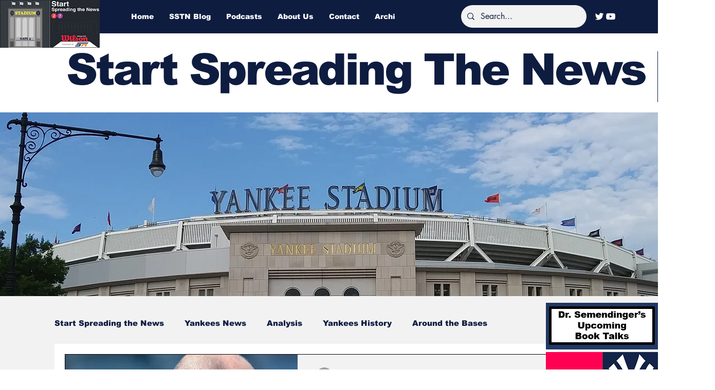

--- FILE ---
content_type: text/html; charset=utf-8
request_url: https://www.google.com/recaptcha/api2/aframe
body_size: 267
content:
<!DOCTYPE HTML><html><head><meta http-equiv="content-type" content="text/html; charset=UTF-8"></head><body><script nonce="6lz8loChqWFfx-IemKLdEw">/** Anti-fraud and anti-abuse applications only. See google.com/recaptcha */ try{var clients={'sodar':'https://pagead2.googlesyndication.com/pagead/sodar?'};window.addEventListener("message",function(a){try{if(a.source===window.parent){var b=JSON.parse(a.data);var c=clients[b['id']];if(c){var d=document.createElement('img');d.src=c+b['params']+'&rc='+(localStorage.getItem("rc::a")?sessionStorage.getItem("rc::b"):"");window.document.body.appendChild(d);sessionStorage.setItem("rc::e",parseInt(sessionStorage.getItem("rc::e")||0)+1);localStorage.setItem("rc::h",'1769065745754');}}}catch(b){}});window.parent.postMessage("_grecaptcha_ready", "*");}catch(b){}</script></body></html>